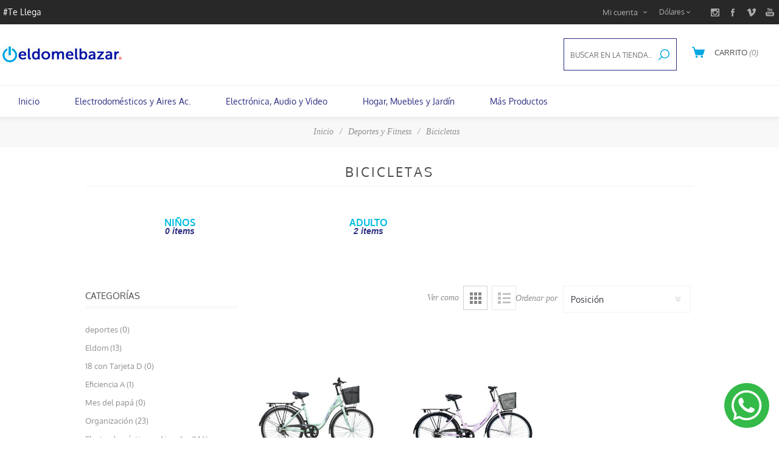

--- FILE ---
content_type: text/html; charset=utf-8
request_url: https://eldomelbazar.com.uy/bicicletas-2
body_size: 13731
content:
<!DOCTYPE html><html lang="es" class="html-category-page"><head><title>Eldom El Bazar. Bicicletas</title><meta charset="UTF-8"><meta name="description" content=""><meta name="keywords" content=""><meta name="generator" content="nopCommerce"><meta name="viewport" content="width=device-width, initial-scale=1"><link href="https://fonts.googleapis.com/css?family=Noto+Sans:400,700&amp;display=swap" rel="stylesheet"><script>!function(n,t,i,r,u,f,e){n.fbq||(u=n.fbq=function(){u.callMethod?u.callMethod.apply(u,arguments):u.queue.push(arguments)},n._fbq||(n._fbq=u),u.push=u,u.loaded=!0,u.version="2.0",u.queue=[],f=t.createElement(i),f.async=!0,f.src=r,e=t.getElementsByTagName(i)[0],e.parentNode.insertBefore(f,e))}(window,document,"script","//connect.facebook.net/en_US/fbevents.js");fbq("init","1216510591745428");fbq("track","PageView");fbq("trackCustom","ViewCategory",{content_name:"Bicicletas",content_category:"Deportes y Fitness",content_ids:["2242","2138"],content_type:"product"})</script><noscript><img height="1" width="1" style="display:none" src="https://www.facebook.com/tr?id=1216510591745428&amp;ev=PageView&amp;noscript=1"></noscript><script>FaceBookCurrencyCode="USD";FaceBookProductImpressions=[{id:2242,productkey:"2242",name:"Bicicleta OKAN BERNA dama VERDE",price:"229.00",url:"https://eldomelbazar.com.uy/bicicleta-okan-berna-dama-verde",image_url:"https://eldomelbazar.com.uy/images/thumbs/0003711_bicicleta-okan-berna-dama-verde_360.jpeg"},{id:2138,productkey:"2138",name:'Bicicleta Okan DAMA 26" BERNA ROSA',price:"229.00",url:"https://eldomelbazar.com.uy/bicicleta-okan-dama-26-berna-lila",image_url:"https://eldomelbazar.com.uy/images/thumbs/0003322_bicicleta-okan-dama-26-berna-lila_360.jpeg"}]</script><script async src="/Plugins/FoxNetSoft.GoogleAnalytics4/Scripts/GoogleAnalytics4.js"></script><script>window.dataLayer=window.dataLayer||[];var GA4_productImpressions=GA4_productImpressions||[],GA4_productDetails=GA4_productDetails||[],GA4_cartproducts=GA4_cartproducts||[],GA4_wishlistproducts=GA4_wishlistproducts||[]</script><script>(function(n,t,i,r,u){n[r]=n[r]||[];n[r].push({"gtm.start":(new Date).getTime(),event:"gtm.js"});var e=t.getElementsByTagName(i)[0],f=t.createElement(i),o=r!="dataLayer"?"&l="+r:"";f.async=!0;f.src="https://www.googletagmanager.com/gtm.js?id="+u+o;e.parentNode.insertBefore(f,e)})(window,document,"script","dataLayer","GTM-T5GM7SG")</script><link href="/Themes/Uptown/Content/css/styles.css" rel="stylesheet"><link href="/Themes/Uptown/Content/css/aw-theme-type.css" rel="stylesheet"><link href="/Themes/Uptown/Content/css/payment-methods.css" rel="stylesheet"><link href="/Themes/Uptown/Content/css/aw-theme.css" rel="stylesheet"><link href="/Themes/Uptown/Content/css/tables.css" rel="stylesheet"><link href="/Themes/Uptown/Content/css/mobile.css" rel="stylesheet"><link href="/Themes/Uptown/Content/css/480.css" rel="stylesheet"><link href="/Themes/Uptown/Content/css/768.css" rel="stylesheet"><link href="/Themes/Uptown/Content/css/1024.css" rel="stylesheet"><link href="/Themes/Uptown/Content/css/1280.css" rel="stylesheet"><link href="/Plugins/SevenSpikes.Core/Styles/perfect-scrollbar.min.css" rel="stylesheet"><link href="/Plugins/SevenSpikes.Nop.Plugins.AjaxFilters/Themes/Uptown/Content/AjaxFilters.css" rel="stylesheet"><link href="/Plugins/SevenSpikes.Nop.Plugins.InstantSearch/Themes/Uptown/Content/InstantSearch.css" rel="stylesheet"><link href="/Plugins/SevenSpikes.Nop.Plugins.MegaMenu/Themes/Uptown/Content/MegaMenu.css" rel="stylesheet"><link href="/Plugins/SevenSpikes.Nop.Plugins.AjaxCart/Themes/Uptown/Content/ajaxCart.css" rel="stylesheet"><link href="/Plugins/SevenSpikes.Nop.Plugins.ProductRibbons/Styles/Ribbons.common.css" rel="stylesheet"><link href="/Plugins/SevenSpikes.Nop.Plugins.ProductRibbons/Themes/Uptown/Content/Ribbons.css" rel="stylesheet"><link href="/Themes/Uptown/Content/css/theme.custom-1.css?v=24" rel="stylesheet"><link rel="apple-touch-icon" sizes="180x180" href="/icons/icons_0/apple-touch-icon.png"><link rel="icon" type="image/png" sizes="32x32" href="/icons/icons_0/favicon-32x32.png"><link rel="icon" type="image/png" sizes="192x192" href="/icons/icons_0/android-chrome-192x192.png"><link rel="icon" type="image/png" sizes="16x16" href="/icons/icons_0/favicon-16x16.png"><link rel="manifest" href="/icons/icons_0/site.webmanifest"><link rel="mask-icon" href="/icons/icons_0/safari-pinned-tab.svg" color="#5bbad5"><link rel="shortcut icon" href="/icons/icons_0/favicon.ico"><meta name="msapplication-TileColor" content="#2d89ef"><meta name="msapplication-TileImage" content="/icons/icons_0/mstile-144x144.png"><meta name="msapplication-config" content="/icons/icons_0/browserconfig.xml"><meta name="theme-color" content="#ffffff"><body class="category-page-body notAndroid23"><div class="loader-overlay"><div class="loader"></div></div><noscript><iframe src="https://www.googletagmanager.com/ns.html?id=GTM-T5GM7SG" height="0" width="0" style="display:none;visibility:hidden"></iframe></noscript><div class="ajax-loading-block-window" style="display:none"></div><div id="dialog-notifications-success" title="Notificación" style="display:none"></div><div id="dialog-notifications-error" title="Error" style="display:none"></div><div id="dialog-notifications-warning" title="Advertencia" style="display:none"></div><div id="bar-notification" class="bar-notification-container" data-close="Cerrar"></div><!--[if lt IE 9]><div style="clear:both;height:59px;text-align:center;position:relative"><a href="http://www.microsoft.com/windows/internet-explorer/default.aspx" target="_blank"> <img src="/Themes/Uptown/Content/img/ie_warning.jpg" height="42" width="820" alt="You are using an outdated browser. For a faster, safer browsing experience, upgrade for free today."> </a></div><![endif]--><div class="master-wrapper-page items-per-row-three two-columns"><div class="overlayOffCanvas"></div><div class="header header-2"><div class="header-upper"><div class="header-centering"><div class="header-welcome-message">#Te Llega</div><div class="header-upper-centering"><div class="header-links-selectors-wrapper"><div class="header-links-wrapper"><div class="header-links"><div class="my-account-dropdown-wrapper"><a href="/login" class="my-account-opener login-link">Mi cuenta</a><div class="my-account-dropdown"><ul><li><a href="/login?returnUrl=%2Fbicicletas-2" class="ico-login">Iniciar sesión</a><li><a href="/register?returnUrl=%2Fbicicletas-2" class="ico-register">Registro</a></ul></div></div></div></div><div class="header-selectors-wrapper"><div class="currency-selector"><select id="customerCurrency" name="customerCurrency" onchange="setLocation(this.value)" aria-label="Currency selector"><option value="https://eldomelbazar.com.uy/changecurrency/1?returnUrl=%2Fbicicletas-2">Pesos<option selected value="https://eldomelbazar.com.uy/changecurrency/2?returnUrl=%2Fbicicletas-2">D&#xF3;lares</select></div></div></div><ul class="header-social-icons"><li><a target="_blank" class="instagram" href="https://www.instagram.com/eldomelbazar/"></a><li><a target="_blank" class="facebook" href="https://www.facebook.com/eldomelbazar/"></a><li><a target="_blank" class="vimeo" href="https://www.linkedin.com/in/eldom-el-bazar-21a036212"></a><li><a target="_blank" class="youtube" href="https://youtube.com/channel/UC8s8fA5JTCEUBJtPb76zlfg"></a></ul></div></div></div><div class="header-lower"><div class="header-centering"><div class="header-logo"><a href="/" class="logo"> <img alt="Eldom El Bazar" title="Eldom El Bazar" src="https://www.eldomelbazar.com.uy/images/thumbs/0006413_logo-eldom.jpeg"></a></div><div class="header-cart-search-wrapper"><div class="cart-wrapper" id="flyout-cart" data-removeitemfromcarturl="/UptownTheme/RemoveItemFromCart" data-flyoutcarturl="/UptownTheme/FlyoutShoppingCart"><div id="topcartlink"><a href="/cart" class="ico-cart"> <span class="cart-label">Carrito</span> <span class="cart-qty">(0)</span> </a> <a href="/cart" title="U$S 0,00" class="ico-cart-total"> <span class="cart-total">Sub-Total: <strong>U$S 0,00</strong></span> </a></div><div class="flyout-cart"><div class="mini-shopping-cart"><div class="count"><div class="no-items-message">No tienes artículos en tu carrito.</div></div></div></div></div><div class="search-box store-search-box"><form method="get" id="small-search-box-form" action="/search"><input type="text" class="search-box-text" id="small-searchterms" autocomplete="off" name="q" placeholder="Buscar en la tienda.." aria-label="Search store"> <input type="hidden" class="instantSearchResourceElement" data-highlightfirstfoundelement="false" data-minkeywordlength="3" data-defaultproductsortoption="0" data-instantsearchurl="/instantSearchFor" data-searchpageurl="/search" data-searchinproductdescriptions="false" data-numberofvisibleproducts="5" data-noresultsresourcetext=" No data found."> <input type="submit" class="button-1 search-box-button" value="Buscar"></form></div></div></div></div></div><div class="responsive-nav-wrapper-parent"><div class="responsive-nav-wrapper"><div class="menu-title"><span>Menú</span></div><div class="personal-button" id="header-links-opener"><span>Menú personal</span></div><div class="account-links" id="account-links"><span>Mi cuenta</span></div><div class="filters-button"><span>Filtros</span></div><div class="search-wrap"><span>Buscar</span></div></div></div><div class="main-slider-wrapper"><div class="header-menu-wrapper"><div class="header-menu"><div class="close-menu"><span>Cerrar</span></div><ul class="mega-menu" data-isrtlenabled="false" data-enableclickfordropdown="false"><li><a href="/" title="Inicio"><span> Inicio</span></a><li><a href="/electrodom%C3%A9sticos-y-aires-ac" title="Electrodomésticos y Aires Ac."><span> Electrodom&#xE9;sticos y Aires Ac.</span></a><li><a href="/electr%C3%B3nica-audio-y-video-2" title="Electrónica, Audio y Video"><span> Electr&#xF3;nica, Audio y Video</span></a><li><a href="/hogar-muebles-y-jard%C3%ADn" title="Hogar, Muebles y Jardín"><span> Hogar, Muebles y Jard&#xED;n</span></a><li class="has-sublist full-width-grid"><span class="with-subcategories single-item-categories labelfornextplusbutton">M&#xE1;s Productos</span><div class="dropdown categories fullWidth boxes-4"><div class="mega-menu-dropdown-content-wrapper"><div class="mega-menu-dropdown-row-slider-wrapper"><div class="row-wrapper"><div class="row"><div class="box"><div class="picture-title-wrap"><div class="title"><a href="/deportes" title="deportes"><span>deportes</span></a></div><div class="picture"><a href="/deportes" title="Mostrar los productos en la categoría de deportes"> <img class="lazy" alt="Imagen para la categoría deportes" src="[data-uri]" data-original="https://eldomelbazar.com.uy/images/thumbs/default-image_290.png"> </a></div></div></div><div class="box"><div class="picture-title-wrap"><div class="title"><a href="/eldom-3" title="Eldom"><span>Eldom</span></a></div><div class="picture"><a href="/eldom-3" title="Mostrar los productos en la categoría de Eldom"> <img class="lazy" alt="Imagen para la categoría Eldom" src="[data-uri]" data-original="https://eldomelbazar.com.uy/images/thumbs/default-image_290.png"> </a></div></div></div><div class="box"><div class="picture-title-wrap"><div class="title"><a href="/18-con-tarjeta-d" title="18 con Tarjeta D"><span>18 con Tarjeta D</span></a></div><div class="picture"><a href="/18-con-tarjeta-d" title="Mostrar los productos en la categoría de 18 con Tarjeta D"> <img class="lazy" alt="Imagen para la categoría 18 con Tarjeta D" src="[data-uri]" data-original="https://eldomelbazar.com.uy/images/thumbs/default-image_290.png"> </a></div></div></div><div class="box"><div class="picture-title-wrap"><div class="title"><a href="/eficiencia-a" title="Eficiencia A"><span>Eficiencia A</span></a></div><div class="picture"><a href="/eficiencia-a" title="Mostrar los productos en la categoría de Eficiencia A"> <img class="lazy" alt="Imagen para la categoría Eficiencia A" src="[data-uri]" data-original="https://eldomelbazar.com.uy/images/thumbs/0002906_eficiencia-a_290.png"> </a></div></div></div></div><div class="row"><div class="box"><div class="picture-title-wrap"><div class="title"><a href="/organizacion" title="Organización"><span>Organizaci&#xF3;n</span></a></div><div class="picture"><a href="/organizacion" title="Mostrar los productos en la categoría de Organización"> <img class="lazy" alt="Imagen para la categoría Organización" src="[data-uri]" data-original="https://eldomelbazar.com.uy/images/thumbs/default-image_290.png"> </a></div></div></div><div class="box"><div class="picture-title-wrap"><div class="title"><a href="/electrodom%C3%A9sticos-y-aires-ac" title="Electrodomésticos y Aires Ac."><span>Electrodom&#xE9;sticos y Aires Ac.</span></a></div><div class="picture"><a href="/electrodom%C3%A9sticos-y-aires-ac" title="Mostrar los productos en la categoría de Electrodomésticos y Aires Ac."> <img class="lazy" alt="Imagen para la categoría Electrodomésticos y Aires Ac." src="[data-uri]" data-original="https://eldomelbazar.com.uy/images/thumbs/0002703_electrodomesticos-y-aires-ac_290.jpeg"> </a></div></div><ul class="subcategories"><li><a href="/artefactos-para-el-hogar" title="Artefactos para el Hogar"><span>Artefactos para el Hogar</span></a><li><a href="/calefones-y-termotanques" title="Calefones y Termotanques"><span>Calefones y Termotanques</span></a><li><a href="/campanas-y-extractores" title="Campanas y Extractores"><span>Campanas y Extractores</span></a><li><a href="/climatizaci%C3%B3n" title="Climatización"><span>Climatizaci&#xF3;n</span></a><li><a href="/cocci%C3%B3n" title="Cocción"><span>Cocci&#xF3;n</span></a><li><a href="/cuidado-personal" title="Cuidado Personal"><span>Cuidado Personal</span></a><li><a href="/electrodom%C3%A9sticos-de-cocina" title="Electrodomésticos de Cocina"><span>Electrodom&#xE9;sticos de Cocina</span></a><li><a href="/lavado-y-secado-de-ropa" title="Lavado y Secado de Ropa"><span>Lavado y Secado de Ropa</span></a><li><a class="view-all" href="/electrodom%C3%A9sticos-y-aires-ac" title="Ver todo"> <span>Ver todo</span> </a></ul></div><div class="box"><div class="picture-title-wrap"><div class="title"><a href="/electr%C3%B3nica-audio-y-video-2" title="Electrónica, Audio y Video"><span>Electr&#xF3;nica, Audio y Video</span></a></div><div class="picture"><a href="/electr%C3%B3nica-audio-y-video-2" title="Mostrar los productos en la categoría de Electrónica, Audio y Video"> <img class="lazy" alt="Imagen para la categoría Electrónica, Audio y Video" src="[data-uri]" data-original="https://eldomelbazar.com.uy/images/thumbs/0002628_electronica-audio-y-video_290.jpeg"> </a></div></div><ul class="subcategories"><li><a href="/televisores" title="Televisores"><span>Televisores</span></a><li><a href="/audio-para-el-hogar" title="Audio para el Hogar"><span>Audio para el Hogar</span></a><li><a href="/accesorios-para-audio-y-video" title="Accesorios para audio y video"><span>Accesorios para audio y video</span></a><li><a href="/celulares-y-accesorios" title="Celulares y accesorios"><span>Celulares y accesorios</span></a></ul></div><div class="box"><div class="picture-title-wrap"><div class="title"><a href="/hogar-muebles-y-jard%C3%ADn" title="Hogar, Muebles y Jardín"><span>Hogar, Muebles y Jard&#xED;n</span></a></div><div class="picture"><a href="/hogar-muebles-y-jard%C3%ADn" title="Mostrar los productos en la categoría de Hogar, Muebles y Jardín"> <img class="lazy" alt="Imagen para la categoría Hogar, Muebles y Jardín" src="[data-uri]" data-original="https://eldomelbazar.com.uy/images/thumbs/0002627_hogar-muebles-y-jardin_290.jpeg"> </a></div></div><ul class="subcategories"><li><a href="/dormitorio" title="Dormitorio"><span>Dormitorio</span></a><li><a href="/living" title="Living"><span>Living</span></a><li><a href="/comedor" title="Comedor"><span>Comedor</span></a><li><a href="/jard%C3%ADn-y-exterior" title="Jardín y Exterior"><span>Jard&#xED;n y Exterior</span></a><li><a href="/cocina-y-bazar" title="Cocina y Bazar"><span>Cocina y Bazar</span></a><li><a href="/escritorio" title="Escritorio"><span>Escritorio</span></a><li><a href="/textiles-y-decoracion" title="Textiles y decoracion"><span>Textiles y decoracion</span></a><li><a href="/bazar-cocina-bano" title="Bazar, Cocina, Baño"><span>Bazar, Cocina, Ba&#xF1;o</span></a></ul></div></div><div class="row"><div class="box"><div class="picture-title-wrap"><div class="title"><a href="/deportes-y-fitness" title="Deportes y Fitness"><span>Deportes y Fitness</span></a></div><div class="picture"><a href="/deportes-y-fitness" title="Mostrar los productos en la categoría de Deportes y Fitness"> <img class="lazy" alt="Imagen para la categoría Deportes y Fitness" src="[data-uri]" data-original="https://eldomelbazar.com.uy/images/thumbs/default-image_290.png"> </a></div></div><ul class="subcategories"><li><a href="/bicicletas-2" title="Bicicletas"><span>Bicicletas</span></a><li><a href="/caminadoras" title="Caminadoras"><span>Caminadoras</span></a><li><a href="/motos" title="Motos"><span>Motos</span></a></ul></div><div class="box"><div class="picture-title-wrap"><div class="title"><a href="/industrias-y-oficinas" title="Industrias y Oficinas"><span>Industrias y Oficinas</span></a></div><div class="picture"><a href="/industrias-y-oficinas" title="Mostrar los productos en la categoría de Industrias y Oficinas"> <img class="lazy" alt="Imagen para la categoría Industrias y Oficinas" src="[data-uri]" data-original="https://eldomelbazar.com.uy/images/thumbs/default-image_290.png"> </a></div></div><ul class="subcategories"><li><a href="/oficina" title="Oficina"><span>Oficina</span></a></ul></div><div class="empty-box"></div><div class="empty-box"></div></div></div></div></div></div></ul><div class="menu-title"><span>Menú</span></div><ul class="mega-menu-responsive"><li><a href="/" title="Inicio"><span> Inicio</span></a><li><a href="/electrodom%C3%A9sticos-y-aires-ac" title="Electrodomésticos y Aires Ac."><span> Electrodom&#xE9;sticos y Aires Ac.</span></a><li><a href="/electr%C3%B3nica-audio-y-video-2" title="Electrónica, Audio y Video"><span> Electr&#xF3;nica, Audio y Video</span></a><li><a href="/hogar-muebles-y-jard%C3%ADn" title="Hogar, Muebles y Jardín"><span> Hogar, Muebles y Jard&#xED;n</span></a><li class="has-sublist"><span class="with-subcategories single-item-categories labelfornextplusbutton">M&#xE1;s Productos</span><div class="plus-button"></div><div class="sublist-wrap"><ul class="sublist"><li class="back-button"><span>Volver</span><li><a class="lastLevelCategory" href="/deportes" title="deportes"><span>deportes</span></a><li><a class="lastLevelCategory" href="/eldom-3" title="Eldom"><span>Eldom</span></a><li><a class="lastLevelCategory" href="/18-con-tarjeta-d" title="18 con Tarjeta D"><span>18 con Tarjeta D</span></a><li><a class="lastLevelCategory" href="/eficiencia-a" title="Eficiencia A"><span>Eficiencia A</span></a><li><a class="lastLevelCategory" href="/organizacion" title="Organización"><span>Organizaci&#xF3;n</span></a><li class="has-sublist"><a href="/electrodom%C3%A9sticos-y-aires-ac" title="Electrodomésticos y Aires Ac." class="with-subcategories"><span>Electrodom&#xE9;sticos y Aires Ac.</span></a><div class="plus-button"></div><div class="sublist-wrap"><ul class="sublist"><li class="back-button"><span>Volver</span><li class="has-sublist"><a href="/artefactos-para-el-hogar" title="Artefactos para el Hogar" class="with-subcategories"><span>Artefactos para el Hogar</span></a><div class="plus-button"></div><div class="sublist-wrap"><ul class="sublist"><li class="back-button"><span>Volver</span><li><a class="lastLevelCategory" href="/aspiradoras" title="Aspiradoras"><span>Aspiradoras</span></a><li><a class="lastLevelCategory" href="/otras" title="Otras"><span>Otras</span></a></ul></div><li class="has-sublist"><a href="/calefones-y-termotanques" title="Calefones y Termotanques" class="with-subcategories"><span>Calefones y Termotanques</span></a><div class="plus-button"></div><div class="sublist-wrap"><ul class="sublist"><li class="back-button"><span>Volver</span><li><a class="lastLevelCategory" href="/acero" title="Acero"><span>Acero</span></a><li><a class="lastLevelCategory" href="/cobre" title="Cobre"><span>Cobre</span></a></ul></div><li class="has-sublist"><a href="/campanas-y-extractores" title="Campanas y Extractores" class="with-subcategories"><span>Campanas y Extractores</span></a><div class="plus-button"></div><div class="sublist-wrap"><ul class="sublist"><li class="back-button"><span>Volver</span><li><a class="lastLevelCategory" href="/campanas" title="Campanas"><span>Campanas</span></a><li><a class="lastLevelCategory" href="/extractores" title="Extractores"><span>Extractores</span></a></ul></div><li class="has-sublist"><a href="/climatizaci%C3%B3n" title="Climatización" class="with-subcategories"><span>Climatizaci&#xF3;n</span></a><div class="plus-button"></div><div class="sublist-wrap"><ul class="sublist"><li class="back-button"><span>Volver</span><li><a class="lastLevelCategory" href="/aires-acondicionados" title="Aires Acondicionados"><span>Aires Acondicionados</span></a><li><a class="lastLevelCategory" href="/estufas" title="Estufas"><span>Estufas</span></a><li><a class="lastLevelCategory" href="/ventiladores" title="Ventiladores"><span>Ventiladores</span></a><li><a class="lastLevelCategory" href="/climatizadores" title="Climatizadores"><span>Climatizadores</span></a><li><a class="lastLevelCategory" href="/deshumidificadores" title="Deshumidificadores"><span>Deshumidificadores</span></a></ul></div><li class="has-sublist"><a href="/cocci%C3%B3n" title="Cocción" class="with-subcategories"><span>Cocci&#xF3;n</span></a><div class="plus-button"></div><div class="sublist-wrap"><ul class="sublist"><li class="back-button"><span>Volver</span><li><a class="lastLevelCategory" href="/cocinas" title="Cocinas"><span>Cocinas</span></a><li><a class="lastLevelCategory" href="/hornos" title="Hornos"><span>Hornos</span></a><li><a class="lastLevelCategory" href="/anafes" title="Anafes"><span>Anafes</span></a></ul></div><li class="has-sublist"><a href="/cuidado-personal" title="Cuidado Personal" class="with-subcategories"><span>Cuidado Personal</span></a><div class="plus-button"></div><div class="sublist-wrap"><ul class="sublist"><li class="back-button"><span>Volver</span><li><a class="lastLevelCategory" href="/cuidado-del-cabello-2" title="Cuidado del Cabello"><span>Cuidado del Cabello</span></a><li><a class="lastLevelCategory" href="/depiladoras" title="Depiladoras"><span>Depiladoras</span></a><li><a class="lastLevelCategory" href="/afeitadoras" title="Afeitadoras"><span>Afeitadoras</span></a></ul></div><li class="has-sublist"><a href="/electrodom%C3%A9sticos-de-cocina" title="Electrodomésticos de Cocina" class="with-subcategories"><span>Electrodom&#xE9;sticos de Cocina</span></a><div class="plus-button"></div><div class="sublist-wrap"><ul class="sublist"><li class="back-button"><span>Volver</span><li><a class="lastLevelCategory" href="/freidoras" title="Freidoras"><span>Freidoras</span></a><li><a class="lastLevelCategory" href="/sandwicheras" title="Sandwicheras"><span>Sandwicheras</span></a><li><a class="lastLevelCategory" href="/paneteras" title="Paneteras"><span>Paneteras</span></a><li><a class="lastLevelCategory" href="/tostadoras" title="Tostadoras"><span>Tostadoras</span></a><li><a class="lastLevelCategory" href="/deshidratadores" title="Deshidratadores"><span>Deshidratadores</span></a><li><a class="lastLevelCategory" href="/cafeteras" title="Cafeteras"><span>Cafeteras</span></a><li><a class="lastLevelCategory" href="/licuadoras" title="Licuadoras"><span>Licuadoras</span></a><li><a class="lastLevelCategory" href="/batidoras-2" title="Batidoras"><span>Batidoras</span></a><li><a class="view-all" href="/electrodom%C3%A9sticos-de-cocina" title="Ver todo"> <span>Ver todo</span> </a></ul></div><li class="has-sublist"><a href="/lavado-y-secado-de-ropa" title="Lavado y Secado de Ropa" class="with-subcategories"><span>Lavado y Secado de Ropa</span></a><div class="plus-button"></div><div class="sublist-wrap"><ul class="sublist"><li class="back-button"><span>Volver</span><li><a class="lastLevelCategory" href="/lavarropas-2" title="Lavarropas"><span>Lavarropas</span></a><li><a class="lastLevelCategory" href="/secarropas-2" title="Secarropas"><span>Secarropas</span></a><li><a class="lastLevelCategory" href="/lavasecarropas" title="Lavasecarropas"><span>Lavasecarropas</span></a><li><a class="lastLevelCategory" href="/plancha-de-ropa-2" title="Plancha de ropa"><span>Plancha de ropa</span></a></ul></div><li><a class="view-all" href="/electrodom%C3%A9sticos-y-aires-ac" title="Ver todo"> <span>Ver todo</span> </a></ul></div><li class="has-sublist"><a href="/electr%C3%B3nica-audio-y-video-2" title="Electrónica, Audio y Video" class="with-subcategories"><span>Electr&#xF3;nica, Audio y Video</span></a><div class="plus-button"></div><div class="sublist-wrap"><ul class="sublist"><li class="back-button"><span>Volver</span><li class="has-sublist"><a href="/televisores" title="Televisores" class="with-subcategories"><span>Televisores</span></a><div class="plus-button"></div><div class="sublist-wrap"><ul class="sublist"><li class="back-button"><span>Volver</span><li><a class="lastLevelCategory" href="/32" title="32&#34;"><span>32&quot;</span></a><li><a class="lastLevelCategory" href="/40" title="40&#34;"><span>40&quot;</span></a><li><a class="lastLevelCategory" href="/43" title="43&#34;"><span>43&quot;</span></a><li><a class="lastLevelCategory" href="/50" title="50&#34;"><span>50&quot;</span></a><li><a class="lastLevelCategory" href="/55" title="55&#34;"><span>55&quot;</span></a><li><a class="lastLevelCategory" href="/65" title="65&#34;"><span>65&quot;</span></a><li><a class="lastLevelCategory" href="/49" title="49&#34;"><span>49&quot;</span></a><li><a class="lastLevelCategory" href="/39" title="39&#34;"><span>39&quot;</span></a><li><a class="view-all" href="/televisores" title="Ver todo"> <span>Ver todo</span> </a></ul></div><li class="has-sublist"><a href="/audio-para-el-hogar" title="Audio para el Hogar" class="with-subcategories"><span>Audio para el Hogar</span></a><div class="plus-button"></div><div class="sublist-wrap"><ul class="sublist"><li class="back-button"><span>Volver</span><li><a class="lastLevelCategory" href="/parlantes-bafles-y-subwoofers" title="Parlantes, Bafles y Subwoofers"><span>Parlantes, Bafles y Subwoofers</span></a><li><a class="lastLevelCategory" href="/minicomponentes" title="Minicomponentes"><span>Minicomponentes</span></a><li><a class="lastLevelCategory" href="/auriculares" title="Auriculares"><span>Auriculares</span></a></ul></div><li class="has-sublist"><a href="/accesorios-para-audio-y-video" title="Accesorios para audio y video" class="with-subcategories"><span>Accesorios para audio y video</span></a><div class="plus-button"></div><div class="sublist-wrap"><ul class="sublist"><li class="back-button"><span>Volver</span><li><a class="lastLevelCategory" href="/soportes" title="soportes"><span>soportes</span></a></ul></div><li class="has-sublist"><a href="/celulares-y-accesorios" title="Celulares y accesorios" class="with-subcategories"><span>Celulares y accesorios</span></a><div class="plus-button"></div><div class="sublist-wrap"><ul class="sublist"><li class="back-button"><span>Volver</span><li><a class="lastLevelCategory" href="/celulares" title="Celulares"><span>Celulares</span></a><li><a class="lastLevelCategory" href="/accesorios-celulares" title="Accesorios Celulares"><span>Accesorios Celulares</span></a></ul></div></ul></div><li class="has-sublist"><a href="/hogar-muebles-y-jard%C3%ADn" title="Hogar, Muebles y Jardín" class="with-subcategories"><span>Hogar, Muebles y Jard&#xED;n</span></a><div class="plus-button"></div><div class="sublist-wrap"><ul class="sublist"><li class="back-button"><span>Volver</span><li class="has-sublist"><a href="/dormitorio" title="Dormitorio" class="with-subcategories"><span>Dormitorio</span></a><div class="plus-button"></div><div class="sublist-wrap"><ul class="sublist"><li class="back-button"><span>Volver</span><li><a class="lastLevelCategory" href="/colchones-2" title="Colchones"><span>Colchones</span></a><li><a class="lastLevelCategory" href="/sommiers" title="Sommiers"><span>Sommiers</span></a><li><a class="lastLevelCategory" href="/roperos-y-placares" title="Roperos y Placares"><span>Roperos y Placares</span></a><li><a class="lastLevelCategory" href="/camas" title="Camas"><span>Camas</span></a><li><a class="lastLevelCategory" href="/ropa-de-cama" title="Ropa de Cama"><span>Ropa de Cama</span></a><li><a class="lastLevelCategory" href="/c%C3%B3modas" title="Cómodas"><span>C&#xF3;modas</span></a><li><a class="lastLevelCategory" href="/respaldos-y-cabeceras" title="Respaldos y Cabeceras"><span>Respaldos y Cabeceras</span></a><li><a class="lastLevelCategory" href="/mesas-de-luz" title="Mesas de Luz"><span>Mesas de Luz</span></a><li><a class="view-all" href="/dormitorio" title="Ver todo"> <span>Ver todo</span> </a></ul></div><li class="has-sublist"><a href="/living" title="Living" class="with-subcategories"><span>Living</span></a><div class="plus-button"></div><div class="sublist-wrap"><ul class="sublist"><li class="back-button"><span>Volver</span><li><a class="lastLevelCategory" href="/rack-para-tv" title="Rack para TV"><span>Rack para TV</span></a><li><a class="lastLevelCategory" href="/sillones" title="Sillones"><span>Sillones</span></a><li><a class="lastLevelCategory" href="/estanter%C3%ADa" title="Estantería"><span>Estanter&#xED;a</span></a></ul></div><li class="has-sublist"><a href="/comedor" title="Comedor" class="with-subcategories"><span>Comedor</span></a><div class="plus-button"></div><div class="sublist-wrap"><ul class="sublist"><li class="back-button"><span>Volver</span><li><a class="lastLevelCategory" href="/6-personas" title="6 personas"><span>6 personas</span></a><li><a class="lastLevelCategory" href="/4-personas" title="4 personas"><span>4 personas</span></a></ul></div><li class="has-sublist"><a href="/jard%C3%ADn-y-exterior" title="Jardín y Exterior" class="with-subcategories"><span>Jard&#xED;n y Exterior</span></a><div class="plus-button"></div><div class="sublist-wrap"><ul class="sublist"><li class="back-button"><span>Volver</span><li><a class="lastLevelCategory" href="/accesorios-para-piscinas" title="Accesorios para Piscinas"><span>Accesorios para Piscinas</span></a><li><a class="lastLevelCategory" href="/muebles-de-jard%C3%ADn" title="Muebles de Jardín"><span>Muebles de Jard&#xED;n</span></a><li><a class="lastLevelCategory" href="/ropa-de-cama-calienca-cama-1pl" title="Ropa de cama - Calienta cama 1pl"><span>Ropa de cama - Calienta cama 1pl</span></a><li><a class="lastLevelCategory" href="/piscina" title="Piscina"><span>Piscina</span></a></ul></div><li class="has-sublist"><a href="/cocina-y-bazar" title="Cocina y Bazar" class="with-subcategories"><span>Cocina y Bazar</span></a><div class="plus-button"></div><div class="sublist-wrap"><ul class="sublist"><li class="back-button"><span>Volver</span><li><a class="lastLevelCategory" href="/amoblamientos" title="Amoblamientos"><span>Amoblamientos</span></a></ul></div><li class="has-sublist"><a href="/escritorio" title="Escritorio" class="with-subcategories"><span>Escritorio</span></a><div class="plus-button"></div><div class="sublist-wrap"><ul class="sublist"><li class="back-button"><span>Volver</span><li><a class="lastLevelCategory" href="/escritorios" title="Escritorios"><span>Escritorios</span></a><li><a class="lastLevelCategory" href="/silla" title="Silla"><span>Silla</span></a></ul></div><li><a class="lastLevelCategory" href="/textiles-y-decoracion" title="Textiles y decoracion"><span>Textiles y decoracion</span></a><li class="has-sublist"><a href="/bazar-cocina-bano" title="Bazar, Cocina, Baño" class="with-subcategories"><span>Bazar, Cocina, Ba&#xF1;o</span></a><div class="plus-button"></div><div class="sublist-wrap"><ul class="sublist"><li class="back-button"><span>Volver</span><li><a class="lastLevelCategory" href="/organizadores-almacenamiento" title="Organizadores almacenamiento"><span>Organizadores almacenamiento</span></a><li><a class="lastLevelCategory" href="/muebles-bano" title="Muebles baño"><span>Muebles ba&#xF1;o</span></a></ul></div></ul></div><li class="has-sublist"><a href="/deportes-y-fitness" title="Deportes y Fitness" class="with-subcategories"><span>Deportes y Fitness</span></a><div class="plus-button"></div><div class="sublist-wrap"><ul class="sublist"><li class="back-button"><span>Volver</span><li class="has-sublist"><a href="/bicicletas-2" title="Bicicletas" class="with-subcategories"><span>Bicicletas</span></a><div class="plus-button"></div><div class="sublist-wrap"><ul class="sublist"><li class="back-button"><span>Volver</span><li><a class="lastLevelCategory" href="/ni%C3%B1os" title="Niños"><span>Ni&#xF1;os</span></a><li><a class="lastLevelCategory" href="/adulto" title="Adulto"><span>Adulto</span></a></ul></div><li class="has-sublist"><a href="/caminadoras" title="Caminadoras" class="with-subcategories"><span>Caminadoras</span></a><div class="plus-button"></div><div class="sublist-wrap"><ul class="sublist"><li class="back-button"><span>Volver</span><li><a class="lastLevelCategory" href="/eletrica" title="eletrica"><span>eletrica</span></a></ul></div><li class="has-sublist"><a href="/motos" title="Motos" class="with-subcategories"><span>Motos</span></a><div class="plus-button"></div><div class="sublist-wrap"><ul class="sublist"><li class="back-button"><span>Volver</span><li><a class="lastLevelCategory" href="/motos-y-motonetas" title="motos y motonetas"><span>motos y motonetas</span></a></ul></div></ul></div><li class="has-sublist"><a href="/industrias-y-oficinas" title="Industrias y Oficinas" class="with-subcategories"><span>Industrias y Oficinas</span></a><div class="plus-button"></div><div class="sublist-wrap"><ul class="sublist"><li class="back-button"><span>Volver</span><li class="has-sublist"><a href="/oficina" title="Oficina" class="with-subcategories"><span>Oficina</span></a><div class="plus-button"></div><div class="sublist-wrap"><ul class="sublist"><li class="back-button"><span>Volver</span><li><a class="lastLevelCategory" href="/sillas-de-oficina" title="Sillas de oficina"><span>Sillas de oficina</span></a></ul></div></ul></div></ul></div></ul><ul class="header-social-icons"><li><a target="_blank" class="instagram" href="https://www.instagram.com/eldomelbazar/"></a><li><a target="_blank" class="facebook" href="https://www.facebook.com/eldomelbazar/"></a><li><a target="_blank" class="vimeo" href="https://www.linkedin.com/in/eldom-el-bazar-21a036212"></a><li><a target="_blank" class="youtube" href="https://youtube.com/channel/UC8s8fA5JTCEUBJtPb76zlfg"></a></ul></div></div></div><div class="breadcrumb"><ul itemscope itemtype="http://schema.org/BreadcrumbList"><li><a href="/" title="Inicio">Inicio</a> <span class="delimiter">/</span><li itemprop="itemListElement" itemscope itemtype="http://schema.org/ListItem"><a href="/deportes-y-fitness" title="Deportes y Fitness" itemprop="item"> <span itemprop="name">Deportes y Fitness</span> </a> <span class="delimiter">/</span><meta itemprop="position" content="1"><li itemprop="itemListElement" itemscope itemtype="http://schema.org/ListItem"><strong class="current-item" itemprop="name">Bicicletas</strong> <span itemprop="item" itemscope itemtype="http://schema.org/Thing" id="/bicicletas-2"> </span><meta itemprop="position" content="2"></ul></div><div class="master-wrapper-content"><div class="ajaxCartInfo" data-getajaxcartbuttonurl="/NopAjaxCart/GetAjaxCartButtonsAjax" data-productpageaddtocartbuttonselector=".add-to-cart-button" data-productboxaddtocartbuttonselector=".product-box-add-to-cart-button" data-productboxproductitemelementselector=".product-item" data-usenopnotification="False" data-nopnotificationcartresource="El producto ha sido agregado a su &lt;a href=&#34;/cart&#34;>carrito&lt;/a> " data-nopnotificationwishlistresource="El producto se ha agregado a su &lt;a href=&#34;/wishlist&#34;>Wishlist&lt;/a>." data-enableonproductpage="True" data-enableoncatalogpages="True" data-minishoppingcartquatityformattingresource="({0})" data-miniwishlistquatityformattingresource="({0})" data-addtowishlistbuttonselector=".add-to-wishlist-button"></div><input id="addProductVariantToCartUrl" name="addProductVariantToCartUrl" type="hidden" value="/AddProductFromProductDetailsPageToCartAjax"> <input id="addProductToCartUrl" name="addProductToCartUrl" type="hidden" value="/AddProductToCartAjax"> <input id="miniShoppingCartUrl" name="miniShoppingCartUrl" type="hidden" value="/MiniShoppingCart"> <input id="flyoutShoppingCartUrl" name="flyoutShoppingCartUrl" type="hidden" value="/NopAjaxCartFlyoutShoppingCart"> <input id="checkProductAttributesUrl" name="checkProductAttributesUrl" type="hidden" value="/CheckIfProductOrItsAssociatedProductsHasAttributes"> <input id="getMiniProductDetailsViewUrl" name="getMiniProductDetailsViewUrl" type="hidden" value="/GetMiniProductDetailsView"> <input id="flyoutShoppingCartPanelSelector" name="flyoutShoppingCartPanelSelector" type="hidden" value="#flyout-cart"> <input id="shoppingCartMenuLinkSelector" name="shoppingCartMenuLinkSelector" type="hidden" value=".cart-qty"> <input id="wishlistMenuLinkSelector" name="wishlistMenuLinkSelector" type="hidden" value="span.wishlist-qty"><div id="product-ribbon-info" data-productid="0" data-productboxselector=".product-item, .item-holder" data-productboxpicturecontainerselector=".picture, .item-picture" data-productpagepicturesparentcontainerselector=".product-essential" data-productpagebugpicturecontainerselector=".picture" data-retrieveproductribbonsurl="/RetrieveProductRibbons"></div><div class="master-column-wrapper"><div class="category-grid sub-category-grid"><div class="item-grid"><div class="item-box"><div class="sub-category-item"><h2 class="title"><a href="/ni%C3%B1os" title="Mostrar los productos en la categoría de Niños"> <span class="category-item-text-wrapper"> <span class="category-item-name">Ni&#xF1;os</span> <span class="category-item-count">0 items</span> </span> </a></h2></div></div><div class="item-box"><div class="sub-category-item"><h2 class="title"><a href="/adulto" title="Mostrar los productos en la categoría de Adulto"> <span class="category-item-text-wrapper"> <span class="category-item-name">Adulto</span> <span class="category-item-count">2 items</span> </span> </a></h2></div></div></div></div><div class="center-2"><div class="page-title"><h1>Bicicletas</h1></div><div class="page category-page"><div class="page-body"><div class="product-selectors"><div class="product-viewmode"><span>Ver como</span> <a class="viewmode-icon grid selected" href="https://eldomelbazar.com.uy/bicicletas-2?viewmode=grid" title="Grilla">Grilla</a> <a class="viewmode-icon list" href="https://eldomelbazar.com.uy/bicicletas-2?viewmode=list" title="Lista">Lista</a></div><div class="product-sorting"><span>Ordenar por</span> <select aria-label="Select product sort order" id="products-orderby" name="products-orderby" onchange="setLocation(this.value)"><option selected value="https://eldomelbazar.com.uy/bicicletas-2?orderby=0">Posici&#xF3;n<option value="https://eldomelbazar.com.uy/bicicletas-2?orderby=5">Nombre: A a la Z<option value="https://eldomelbazar.com.uy/bicicletas-2?orderby=6">Nombre: Z a la A<option value="https://eldomelbazar.com.uy/bicicletas-2?orderby=10">Precio: De menor a mayor<option value="https://eldomelbazar.com.uy/bicicletas-2?orderby=11">Precio: De mayor a menor<option value="https://eldomelbazar.com.uy/bicicletas-2?orderby=15">Lo M&#xE1;s Nuevo</select></div></div><div class="product-grid"><div class="item-grid"><div class="item-box"><div class="product-item" data-productid="2242"><div class="product-item-picture-wrapper"><div class="picture"><a href="/bicicleta-okan-berna-dama-verde" title="Mostrar detalles para Bicicleta OKAN BERNA dama VERDE"> <img src="[data-uri]" data-lazyloadsrc="https://eldomelbazar.com.uy/images/thumbs/0003711_bicicleta-okan-berna-dama-verde_360.jpeg" alt="Imagen de Bicicleta OKAN BERNA dama VERDE" title="Mostrar detalles para Bicicleta OKAN BERNA dama VERDE" class="product-image"> </a></div><div class="buttons"><input type="button" value="Comprar" class="button-2 product-box-add-to-cart-button" onclick="return AjaxCart.addproducttocart_catalog(&#34;/addproducttocart/catalog/2242/1/1&#34;),!1"></div></div><div class="details"><h2 class="product-title"><a href="/bicicleta-okan-berna-dama-verde">Bicicleta OKAN BERNA dama VERDE</a></h2><div class="description"></div><div class="add-info"><div class="prices"><span class="price actual-price">U$S 229,00</span></div></div><div class="attribute-squares-wrapper"></div></div></div></div><div class="item-box"><div class="product-item" data-productid="2138"><div class="product-item-picture-wrapper"><div class="picture"><a href="/bicicleta-okan-dama-26-berna-lila" title="Mostrar detalles para Bicicleta Okan DAMA 26&#34; BERNA ROSA"> <img src="[data-uri]" data-lazyloadsrc="https://eldomelbazar.com.uy/images/thumbs/0003322_bicicleta-okan-dama-26-berna-lila_360.jpeg" alt="Imagen de Bicicleta Okan DAMA 26&#34; BERNA ROSA" title="Mostrar detalles para Bicicleta Okan DAMA 26&#34; BERNA ROSA" class="product-image"> </a></div><div class="buttons"><input type="button" value="Comprar" class="button-2 product-box-add-to-cart-button" onclick="return AjaxCart.addproducttocart_catalog(&#34;/addproducttocart/catalog/2138/1/1&#34;),!1"></div></div><div class="details"><h2 class="product-title"><a href="/bicicleta-okan-dama-26-berna-lila">Bicicleta Okan DAMA 26&quot; BERNA ROSA</a></h2><div class="description"></div><div class="add-info"><div class="prices"><span class="price actual-price">U$S 229,00</span></div></div><div class="attribute-squares-wrapper"></div></div></div></div></div></div></div></div></div><div class="side-2"><div class="nopAjaxFilters7Spikes" data-categoryid="10052" data-manufacturerid="0" data-vendorid="0" data-isonsearchpage="False" data-searchkeyword="" data-searchcategoryid="0" data-searchmanufacturerid="0" data-searchvendorid="0" data-searchpricefrom="" data-searchpriceto="" data-searchincludesubcategories="False" data-searchinproductdescriptions="False" data-searchadvancedsearch="False" data-getfilteredproductsurl="/getFilteredProducts" data-productslistpanelselector=".product-list" data-productsgridpanelselector=".product-grid" data-pagerpanelselector=".pager" data-pagerpanelintegrationselector=".product-grid, .product-list" data-sortoptionsdropdownselector="#products-orderby" data-viewoptionsdropdownselector=".viewmode-icon, #products-viewmode" data-productspagesizedropdownselector="#products-pagesize" data-filtersuimode="usecheckboxes" data-defaultviewmode="grid" data-enableinfinitescroll="True" data-infinitescrollloadertext="Loading more products ..." data-scrolltoelement="False" data-scrolltoelementselector=".product-selectors" data-scrolltoelementadditionaloffset="0" data-showselectedfilterspanel="False" data-numberofreturnedproductsselector="false" data-selectedoptionstargetselector=".nopAjaxFilters7Spikes .filtersPanel:first" data-selectedoptionstargetaction="prependTo" data-isrtl="false" data-closefilterspanelafterfiltrationinmobile="true" data-no-products-window-title="NO SE ENCONTRARON RESULTADOS" data-no-products-window-message="No hay productos para los filtros que ha seleccionado. Le invitamos a ampliar sus criterios de búsqueda."></div><input id="availableSortOptionsJson" name="availableSortOptionsJson" type="hidden" value="[{&#34;Disabled&#34;:false,&#34;Group&#34;:null,&#34;Selected&#34;:true,&#34;Text&#34;:&#34;Posición&#34;,&#34;Value&#34;:&#34;0&#34;},{&#34;Disabled&#34;:false,&#34;Group&#34;:null,&#34;Selected&#34;:false,&#34;Text&#34;:&#34;Nombre: A a la Z&#34;,&#34;Value&#34;:&#34;5&#34;},{&#34;Disabled&#34;:false,&#34;Group&#34;:null,&#34;Selected&#34;:false,&#34;Text&#34;:&#34;Nombre: Z a la A&#34;,&#34;Value&#34;:&#34;6&#34;},{&#34;Disabled&#34;:false,&#34;Group&#34;:null,&#34;Selected&#34;:false,&#34;Text&#34;:&#34;Precio: De menor a mayor&#34;,&#34;Value&#34;:&#34;10&#34;},{&#34;Disabled&#34;:false,&#34;Group&#34;:null,&#34;Selected&#34;:false,&#34;Text&#34;:&#34;Precio: De mayor a menor&#34;,&#34;Value&#34;:&#34;11&#34;},{&#34;Disabled&#34;:false,&#34;Group&#34;:null,&#34;Selected&#34;:false,&#34;Text&#34;:&#34;Lo Más Nuevo&#34;,&#34;Value&#34;:&#34;15&#34;}]"> <input id="availableViewModesJson" name="availableViewModesJson" type="hidden" value="[{&#34;Disabled&#34;:false,&#34;Group&#34;:null,&#34;Selected&#34;:true,&#34;Text&#34;:&#34;Grilla&#34;,&#34;Value&#34;:&#34;grid&#34;},{&#34;Disabled&#34;:false,&#34;Group&#34;:null,&#34;Selected&#34;:false,&#34;Text&#34;:&#34;Lista&#34;,&#34;Value&#34;:&#34;list&#34;}]"> <input id="availablePageSizesJson" name="availablePageSizesJson" type="hidden"><div class="block block-category-navigation"><div class="title"><strong>Categorías</strong></div><div class="listbox"><ul class="list"><li class="inactive"><a href="/deportes">deportes (0) </a><li class="inactive"><a href="/eldom-3">Eldom (13) </a><li class="inactive"><a href="/18-con-tarjeta-d">18 con Tarjeta D (0) </a><li class="inactive"><a href="/eficiencia-a">Eficiencia A (1) </a><li class="inactive"><a href="/mes-del-pap%C3%A1">Mes del pap&#xE1; (0) </a><li class="inactive"><a href="/organizacion">Organizaci&#xF3;n (23) </a><li class="inactive"><a href="/electrodom%C3%A9sticos-y-aires-ac">Electrodom&#xE9;sticos y Aires Ac. (146) </a><li class="inactive"><a href="/electr%C3%B3nica-audio-y-video-2">Electr&#xF3;nica, Audio y Video (34) </a><li class="inactive"><a href="/hogar-muebles-y-jard%C3%ADn">Hogar, Muebles y Jard&#xED;n (116) </a><li class="active"><a href="/deportes-y-fitness">Deportes y Fitness (2) </a><ul class="sublist"><li class="active last"><a href="/bicicletas-2">Bicicletas (2) </a><ul class="sublist"><li class="inactive"><a href="/ni%C3%B1os">Ni&#xF1;os (0) </a><li class="inactive"><a href="/adulto">Adulto (2) </a></ul><li class="inactive"><a href="/caminadoras">Caminadoras (0) </a><li class="inactive"><a href="/motos">Motos (0) </a></ul><li class="inactive"><a href="/industrias-y-oficinas">Industrias y Oficinas (6) </a></ul></div></div></div></div></div><div class="footer footer-1"><div class="footer-upper"><div class="newsletter"><h3 class="newsletter-title"><span>Newsletter</span></h3><p class="newsletter-box-description">¿Queres recibir las últimas ofertas y novedades en tu email?<div class="newsletter-subscribe" id="newsletter-subscribe-block"><div class="newsletter-email"><input id="newsletter-email" class="newsletter-subscribe-text" placeholder="Ingrese su email" aria-label="Recibí nuestras novedades" type="email" name="NewsletterEmail"> <input type="button" value="Enviar" id="newsletter-subscribe-button" class="button-1 newsletter-subscribe-button"></div><div class="newsletter-validation"><span id="subscribe-loading-progress" style="display:none" class="please-wait">Espera ...</span> <span class="field-validation-valid" data-valmsg-for="NewsletterEmail" data-valmsg-replace="true"></span></div></div><div class="newsletter-result" id="newsletter-result-block"></div><a href="#" class="newsletter-box-button newsletter-subscribe-block-opener">¡Sí! suscribirme</a></div></div><div class="footer-middle"><div class="footer-centering"><div class="footer-block first"><h3 class="title"><span>Contactanos</span></h3><ul class="footer-menu"><li class="address"><span>Batlle 764 casi Sarandí | Minas| Lavalleja | Uruguay</span><li class="phone"><a href="tel:44426840">4442 6840</a><li class="clock"><span>Lun a Vier de 9:00hs - 12:00hs y de 14:30hs - 19:30hs <br> Sáb de 9:00hs a 13:00hs</span><li class="whatsApp-footer"><span><a href="https://wa.me/59898944449.">098 944 449</a></span></ul></div><div class="footer-block"><h3 class="title"><span>Información</span></h3><ul class="footer-menu"><li><a href="/shipping-returns">Env&#xED;os y Devoluciones</a><li><a href="/privacy-notice">Pol&#xED;tica de Privacidad</a><li><a href="/conditions-of-use">Condiciones de Uso</a><li><a href="/about-us">Sobre nosotros, hacia d&#xF3;nde vamos...</a><li><a href="/manufacturer/all">Marcas</a><li><a href="/contactus">Contacto</a></ul></div><div class="footer-block"><h3 class="title"><span>Mi cuenta</span></h3><ul class="footer-menu"><li><a href="/customer/info">Información del cliente</a><li><a href="/customer/addresses">Direcciones</a><li><a href="/order/history">Órdenes</a><li><a href="/cart">Carrito</a></ul></div></div></div><div class="footer-lower"><div class="footer-disclaimer">Copyright ® 2026 Eldom El Bazar. Dereral S.A. - RUT 213230850019 - Todos los derechos reservados.</div><div class="footer-powered-by">Powered by <a href="https://www.nopcommerce.com/">nopCommerce</a></div><div class="footer-designed-by">Designed by <a href="http://www.agilecommerce.com.uy/" target="_blank">AgileWorks</a></div><div class="footer-store-theme"></div></div></div><a href="link-wp-float" class="float-wp"> <img src="/Themes/Uptown/Content/img/whatsapp-icon.svg" alt="Whatsapp"> </a></div><script>function deferjqueryloadingGoogleAnalytics4(){window.jQuery&&typeof $=="function"&&window.GoogleGA4Helper?(GoogleGA4Helper.Init("USD",!1),GoogleGA4Helper.Initialization()):setTimeout(function(){deferjqueryloadingGoogleAnalytics4()},300)}deferjqueryloadingGoogleAnalytics4()</script><input id="isShoppingCartEnabled" type="hidden" value="true"><script src="/bundles/thhldxaa1b66pkjesz58diu2mtiei-fo9kq_cenghwk.min.js"></script><div id="goToTop"></div><script>$(document).ready(function(){$(".header").on("mouseenter","#flyout-cart",function(){$(this).addClass("active")}).on("mouseleave","#flyout-cart",function(){$(this).removeClass("active")})})</script><script id="instantSearchItemTemplate" type="text/x-kendo-template">
    <div class="instant-search-item" data-url="${ data.CustomProperties.Url }">
        <a class="iOS-temp" href="${ data.CustomProperties.Url }">
            <div class="img-block">
                <img src="${ data.DefaultPictureModel.ImageUrl }" alt="${ data.Name }" title="${ data.Name }" style="border: none">
            </div>
            <div class="detail">
                <div class="title">${ data.Name }</div>
                    <div class="sku"># var sku = ""; if (data.CustomProperties.Sku != null) { sku = "Código: " + data.CustomProperties.Sku } # #= sku #</div>
                <div class="price"># var price = ""; if (data.ProductPrice.Price) { price = data.ProductPrice.Price } # #= price #</div>           
            </div>
        </a>
    </div>
</script><script>$("#small-search-box-form").on("submit",function(n){$("#small-searchterms").val()==""&&(alert("Por favor introduzca la palabra clave de búsqueda"),$("#small-searchterms").focus(),n.preventDefault())})</script><script>var localized_data={AjaxCartFailure:"Failed to add the product. Please refresh the page and try one more time."};AjaxCart.init(!1,".header .cart-wrapper .cart-qty",".header-links .wishlist-qty",".cart-wrapper",localized_data)</script><script>(function(n){function t(t){var i=n("#subscribe-loading-progress"),r;i.show();r={subscribe:t,email:n("#newsletter-email").val()};n.ajax({cache:!1,type:"POST",url:"/subscribenewsletter",data:r,success:function(t){n("#newsletter-result-block").html(t.Result);t.Success?(n("#newsletter-subscribe-block").hide(),n("#newsletter-result-block").show()):n("#newsletter-result-block").fadeIn("slow").delay(2e3).fadeOut("slow")},error:function(){alert("Failed to subscribe.")},complete:function(){i.hide()}})}n(document).ready(function(){n("#newsletter-subscribe-button").on("click",function(){t("true")});n("#newsletter-email").on("keydown",function(t){if(t.keyCode==13)return n("#newsletter-subscribe-button").trigger("click"),!1})})})(jQuery)</script>

--- FILE ---
content_type: text/html; charset=utf-8
request_url: https://eldomelbazar.com.uy/NopAjaxCart/GetAjaxCartButtonsAjax
body_size: 812
content:


        <div class="ajax-cart-button-wrapper qty-enabled" data-productid="2242" data-isproductpage="false">
                        <input type="text" data-quantityproductid="2242" class="productQuantityTextBox" value="1" />
                <input type="button" value="Comprar" class="button-2 product-box-add-to-cart-button nopAjaxCartProductListAddToCartButton" data-productid="2242" />
                      

        </div>
        <div class="ajax-cart-button-wrapper qty-enabled" data-productid="2138" data-isproductpage="false">
                        <input type="text" data-quantityproductid="2138" class="productQuantityTextBox" value="1" />
                <input type="button" value="Comprar" class="button-2 product-box-add-to-cart-button nopAjaxCartProductListAddToCartButton" data-productid="2138" />
                      

        </div>


--- FILE ---
content_type: text/css
request_url: https://eldomelbazar.com.uy/Themes/Uptown/Content/css/aw-theme-type.css
body_size: 33
content:
@font-face {
    font-family: 'Oxygen';
    src: url('../fonts/subset-Oxygen-Regular.eot');
    src: url('../fonts/subset-Oxygen-Regular.eot?#iefix') format('embedded-opentype'),
        url('../fonts/subset-Oxygen-Regular.woff2') format('woff2'),
        url('../fonts/subset-Oxygen-Regular.woff') format('woff'),
        url('../fonts/subset-Oxygen-Regular.ttf') format('truetype'),
        url('../fonts/subset-Oxygen-Regular.svg#Oxygen-Regular') format('svg');
    font-weight: normal;
    font-style: normal;
}

@font-face {
    font-family: 'Oxygen';
    src: url('../fonts/subset-Oxygen-Light.eot');
    src: url('../fonts/subset-Oxygen-Light.eot?#iefix') format('embedded-opentype'),
        url('../fonts/subset-Oxygen-Light.woff2') format('woff2'),
        url('../fonts/subset-Oxygen-Light.woff') format('woff'),
        url('../fonts/subset-Oxygen-Light.ttf') format('truetype'),
        url('../fonts/subset-Oxygen-Light.svg#Oxygen-Light') format('svg');
    font-weight: 300;
    font-style: normal;
}

@font-face {
    font-family: 'Oxygen';
    src: url('../fonts/subset-Oxygen-Bold.eot');
    src: url('../fonts/subset-Oxygen-Bold.eot?#iefix') format('embedded-opentype'),
        url('../fonts/subset-Oxygen-Bold.woff2') format('woff2'),
        url('../fonts/subset-Oxygen-Bold.woff') format('woff'),
        url('../fonts/subset-Oxygen-Bold.ttf') format('truetype'),
        url('../fonts/subset-Oxygen-Bold.svg#Oxygen-Bold') format('svg');
    font-weight: bold;
    font-style: normal;
}



--- FILE ---
content_type: text/css
request_url: https://eldomelbazar.com.uy/Themes/Uptown/Content/css/payment-methods.css
body_size: 400
content:
/*-----------------------------------------------------------*\
	
	PAYMENT METHODS BANNER
	#payment-methods-banner
  	Location: /Shared/_PaymentMethodsBanner.cshtml
	
	Displays logos of allowed payment methods.

	BLOCK:			payment-methods-banner
	ELEMENT:		payment-methods-banner__item
	MODIFIER:		payment-methods-banner__item--mercado-pago
							payment-methods-banner__item--visa
							payment-methods-banner__item--oca
							payment-methods-banner__item--scotia
							payment-methods-banner__item--master
							payment-methods-banner__item--diners
							payment-methods-banner__item--lider
							payment-methods-banner__item--itau
							payment-methods-banner__item--creditel
							payment-methods-banner__item--abitab
							payment-methods-banner__item--red-pagos

\*-----------------------------------------------------------*/


.payment-methods-banner {
	display: grid;
	gap: .25rem;
	margin:0px;	
}


.payment-methods-banner__main {
	display: flex;
	flex-wrap: wrap;
	justify-content: center;
	align-items: center;	

	max-width: 1000px;
	margin: 8px auto 20px;
	gap:0.3rem;
	
}

.payment-methods-banner__item { 
	width: auto;
	margin: .25rem .25rem;
}

@media (min-width:40rem) {

	.payment-methods-banner__main {	
		gap: .8 rem;		
	}
}


.payment-methods-banner__item--visa { height: 12px; }

.payment-methods-banner__item--oca { height: 12px; }

.payment-methods-banner__item--scotia {	height: 10px; }

.payment-methods-banner__item--santander {	height: 13px; }

.payment-methods-banner__item--master { height: 18px; }

.payment-methods-banner__item--maestro { height: 16px; }

.payment-methods-banner__item--ebrou { height: 14px; }

.payment-methods-banner__item--bbva  { height: 12px; }

.payment-methods-banner__item--lider { height: 12px; }

.payment-methods-banner__item--itau { height: 16px; }

.payment-methods-banner__item--creditel { height: 13px; }

.payment-methods-banner__item--abitab { height: 14px; }

.payment-methods-banner__item--red-pagos { height: 12px; } 

.payment-methods-banner__item--creditos-directos { height: 20px; }

.payment-methods-banner__item--pass-card { height: 13px;}

.payment-methods-banner__item--cabal { height: 13px;}

.payment-methods-banner__item--anda {height: 20px;}

.payment-methods-banner__item--bandes {height: 13px;}

.payment-methods-banner__item--herritage{height: 12px;}

.payment-methods-banner__item--hsbc{height: 13px;}
.payment-methods-banner__item--mercadopago{height: 13px;}
.payment-methods-banner__item--amex{height: 20px;}
.payment-methods-banner__item--diners{height: 15px;}


	



--- FILE ---
content_type: text/css
request_url: https://eldomelbazar.com.uy/Themes/Uptown/Content/css/aw-theme.css
body_size: 2506
content:
/* La clase "aw-theme" aparece a lo largo de todo el sitio
   y su función es aumentar la especificidad para que tenga más valor
   sobre theme-custom-1.css generado por NOP
   y los estilos de los Plugins que se cargan luego de los del tema
*/

/* [class] .header-logo a { background: transparent; } */


/*---------------------------------------------------------------
FILE: /Content/css/styles.css
GLOBAL STYLES
---------------------------------------------------------------*/

.home-page-category-grid .item-box .category-item-name {
	font-size: 18px;
	text-transform: initial;
}

.home-page .category-grid{
	width: 100%;
	max-width: 1200px;
}


.header-cart-search-wrapper .store-search-box {
	width: 210px;
}

[class] .store-search-box input.search-box-text {
	width: 144px !important;
}

.product-grid .title strong {
	font-weight: normal;
	color: #2c2e81;
	text-transform: inherit;
	letter-spacing: 0;
	font-size: 25px;
}

.home-page .product-grid {
	width: 100%;
}

[class] .cart .subtotal .discount {
    white-space: nowrap;
}

[class] .customerCurrency {
	width: 118px;
	min-width: auto;
}

/*.title {
	margin: -57px 0 50px;
	background-color: #2ad693;
	padding: 7px;
}*/

.prices-stock-wrapper .stock {
    position: relative;
    left: 0;
    right: 0;
    bottom: -6px;
    margin: 0;
}

[class] .nop-jcarousel .carousel-title strong{
	font-weight: normal;
	color: #2c2e81;
	text-transform: inherit;
	letter-spacing: 0;
	font-size: 22px;

}

.manufacturer-item .title span, .vendor-item .title span {
	display: none;
}
.item-box .product-item {
	padding: 6px;
}
[class].sub-category-grid .item-box .category-item-name {
	font-size: 16px;
    color: #00bddf;
}





/*footer-----*/
.footer-1 .footer-lower-left {
	text-align: center;
}

.footer-middle{
	background-color: #2c2e81;
}


.footer-1 .footer-block .title {
	color: #ffffff;
	font-size: 18px;
}

.footer-block p {
	font-size: 14px;
	color: #fff;
}

.footer-block li {
	display: flex;
	align-items: center;
	justify-content: center;
}

.social-sharing{
	display:flex;
}

.footer-1 .footer-menu a:hover {
	color: #00a7e0;
}

.footer-menu a, .footer-menu span {
	padding: 7px 0 15px;
}

.footer-block ul {
font-size: 14px;
margin: 20px 15px;
}

.footer-block .title span:after {
	display: none;
}

.footer-block {
	width: 100%;
}

.footer-centering {
	margin: 36px auto 36px;
}

.newsletter-box-description {
	padding: 20px;
	font-size: 14px;
	line-height: 19px;
	font-style: normal;
}

.newsletter-title span {
	font-size: 19px;
	color: #2c2e81;
	text-transform: uppercase;
	letter-spacing: 0;
	font-weight: 600;
}

.footer-1 .newsletter {
	border: 4px solid #f1f1f1;
}

.newsletter-box-button {
	margin: 5px 0 11px;
}

.newsletter-title {
	margin: 19px 30px 20px;
}

[class] .footer-upper > div {
	margin: 0;
}

.float-wp{
	position:fixed;
	width:60px;
	height:60px;
	bottom:30px;
	right:30px;
	text-align:center;
	z-index: 1;
}

/*--*/

[class] .nop-jcarousel .carousel-item .item-box {
	border: solid 1px #f1f1f1;
}


/*---Header---*/

.logo svg {
	width: 150px;
}

.header-logo {
	margin: -5px 0 -13px;
}

[class] .downloadable-products.inactive {
	display: none;
}

[class] .back-in-stock-subscriptions.inactive {
	display: none;
}


/*[class] .nivo-main-image {
	margin: auto;
	top: 0px;
}*/
 .item-box {
	width: 50%;
	margin: 0px 0 30px;
}
.category-grid .item-box {
	width: 100%;
	margin: 0px 0 55px;
}



.mini-shopping-cart .count{
	border-bottom: 1px solid #2c2e81;
}

.header-cart-search-wrapper .store-search-box {
	border: 1px solid #2c2e81;
	margin-right: 10px;
}

.cart-wrapper {
	border: 0px solid #2c2e81;
}

.cart-wrapper .ico-cart:before {
	background-color: transparent!important;
	width: 21px;
	height: 28px;
}

.cart-wrapper .ico-cart:before{
	background:center no-repeat;
}

.cart-wrapper .ico-cart-total {
	color: #2c2e81;
	width: 155px;
	height: 48px;
}

.header-welcome-message {
	font-size: 12px;
	color: #fff;
}

.responsive-nav-wrapper .ico-cart .cart-qty {
	margin: 19px 1px 0 -21px;
}


/*menu*/
.personal-button{
	display: none;
}

.manufacturers-dropdown-wrapper .title{
	display: none;
}

[class].header-menu > ul > li > a, [class].header-menu > ul > li > span {
	display: block;
	padding: 10px 28px;
	text-transform: inherit;
	color: #2c2e81;
	font-size: 14px;
	cursor: pointer;
	text-align: left;
	padding-left: 30px;
}

.main-slider-wrapper .header-menu > ul {
	padding: 7px 0;
	text-align: center;
}

.product-unit-price, .subtotal {
    white-space: nowrap;
}

/*FORMS*/
.forms-codigo-postal{
	margin: 5px auto;
    border: 1px solid #009fe2;
    width: 250px;
		padding: 10px;
		text-align: center;
}

.category-item-count{
	color: #2c2e81;
	font-size: 14px;
	padding: 0px 0 0;
}

@media all and (min-width: 1100px) {

	.header-menu > ul > li > a, .header-menu > ul > li > span {
			padding: 10px 22px;	
	}

}

@media all and (min-width: 1222px) {

	.header-menu > ul > li > a, .header-menu > ul > li > span {
			padding: 10px 62px;
	
	}
}

  /*Product Page - medios envio*/

	a#shipping-methods::before {
		content: url("../img/icons/icon--delivery.svg");
		margin-right: 5px;			
	}

	a#shipping-methods::after{
		content: url("../img/icons/ico--arrowNext.svg");
		margin-left: 5px;			
	}

	a#shipping-methods{
		display: flex;
		align-items: center;
		margin-top: 24px;
		justify-content: center;
		color: #2c2e81;
		font-size: 18px;
		text-transform: inherit;
	}

	.product-details-page .full-description {
    clear: both;
		margin: 30px -6% -25px;
    padding: 31px;
    background: #fbf9f9;
    text-align: left;
    color: #464646;
    font: 15px/25px 'Oxygen', sans-serif;
    font-style: normal;
	}

	.center-1 {
    margin: 0 0 0px;
	}

.gallery {
	margin: -50px auto 13px;
}

.prices-stock-wrapper {
	position: relative;
	border-top: 1px solid #f1f1f1;
	margin: 15px 0 -16px;
	padding: 0 0 5px;
}

.add-to-cart-buttons-wrapper {
	padding: 0px 0 1px;
	margin: 30px 0 15px;	
}

.category-item {
	margin-left: 12px;
}

.category-item .title, .sub-category-item .title, .manufacturer-item .title, .vendor-item .title {
	background:transparent;
}

.category-item-text-wrapper, .manufacturer-item-text-wrapper, .vendor-item-text-wrapper {
	position: absolute;
	top: 89%;
}

.home-page-category-grid .item-box .category-item-name {
	font-size: 16px;
	text-transform: initial;
	color: #fff;
	background-color:#2e2f8169;
	border-bottom: 1px solid #1df5e1;
	font-weight: 400;
	}


[class].nop-jcarousel .carousel-title {
	border-bottom: 1px solid #1df5e1;
}

[class] .nop-jcarousel .slick-prev {
	background-color: #1df5e1;
}

[class] .nop-jcarousel .slick-next {
	background-color: #1df5e1;
}

.product-grid .title {
	border-bottom: 1px solid #1df5e1;
}

.page-title {
	top: -44px;
}

/*---------------------------------------------------------------
FILE: /Content/css/mobile-only.css
---------------------------------------------------------------*/
@media all and (max-width: 1000px) {

	.banner-payment-methods span.main-rail__label {
		font-size: 20px;
	}

	.header-welcome-message {
	width: 100%;
	}

	.overview .product-name h1 {
		font-size: 20px;
	}
	
}



/*---------------------------------------------------------------
FILE: /Content/css/480.css
TABLETS PORTRAIT & SMARTPHONES LANDSCAPE
---------------------------------------------------------------*/
@media all and (min-width: 481px) {

	.category-item {
		margin-left: 0px;
	}
}



/*---------------------------------------------------------------
FILE: /Content/css/768.css
TABLETS LANDSCAPE & NETBOOKS
---------------------------------------------------------------*/
@media all and (min-width: 769px) {

	/*[class] .nivo-main-image {
			top: 50px;
	}*/

	.product-grid .title {
   	margin: 0px 0 50px;
	}

	.category-grid.sub-category-grid .item-box {
		width: 31%;
		margin: 0px 0 55px;
	}

}



/*---------------------------------------------------------------
FILE: /Content/css/980.css
DESKTOP
---------------------------------------------------------------*/
@media all and (min-width: 1001px) {
	.header-welcome-message {
		font-size: 14px;
		width: 33%;
	}

	.main-slider-wrapper .slider-wrapper ~ .header-menu-wrapper {
    	background: rgba(255,255,255,.85);
	}

	.footer-block ul {
		margin: 20px 0px;
	}

	.footer-block li {
		justify-content: left;}

	.footer-block {
		width: 33%;
	}
	.newsletter-box-description {
		line-height: 7px;
	}

	.logo svg {
		width: 180px;
	}

	.item-box {
		width: 100%;
		margin: 0px 0 30px;
	}

	.home-page-category-grid .item-box .category-item-name {
		font-size: 18px;
		text-transform: initial;
		font-weight: 400;
	}

	.category-item-count, .manufacturer-item-count, .vendor-item-count {
		color: #2e2f81;
		font-weight: 600;
	}

	.sub-category-item .category-item-count {
		font-size: 14px;
		margin-top: -9px;
		font-family: 'Oxygen', sans-serif;
	}

	[class] .nop-jcarousel .carousel-title strong{
			font-size: 25px
	}

	.header-menu > ul > li > a, .header-menu > ul > li > span {
	
		padding-left: 0px;
	}

	.home-page .product-grid {
		width: 80%;
	}

}
		




/*---------------------------------------------------------------
FILE: /Content/css/1280.css
BIG SCREENS
---------------------------------------------------------------*/
@media all and (min-width: 1281px) {

}



.store-search-box .search-box-button {
	background-image: url('../img/icons/icon--search.svg');
}

.address::before {
	content: url("../img/icons/icon--adress.svg");
	padding-right: 6px;
}

.phone::before {
	content: url("../img/icons/icon--phone.svg");
	padding-right: 6px;
}

.clock::before {
content: url("../img/icons/icon--clock.svg");
padding-right: 6px;
}

.whatsApp-footer::before {
content: url("../img/icons/icon-wp-footer.svg");
padding-right: 6px;
margin-top: -12px;
}

.cart-wrapper .ico-cart:before {
	background-image: url(../img/icons/icon--cart.svg);
}

--- FILE ---
content_type: text/css
request_url: https://eldomelbazar.com.uy/Themes/Uptown/Content/css/mobile.css
body_size: 2077
content:
@media all and (max-width: 1024px) {

    .admin-header-links {
        position: fixed;
        top: 0;
        z-index: 1030;
        width: 100%;
    }
    .responsive-nav-wrapper-parent {
        position: relative;
        z-index: 100;
    }
    .header {
    }
    .admin-header-links ~ .header {
        margin-top: 40px;
    }
    .master-column-wrapper {
        margin: 30px auto;
    }
    
    .overlayOffCanvas.hidden {
        display: none !important; /*overrides core script css, to be removed once the core script is refactored*/
    }
    html.scrollable, body.scrollable {
        overflow: auto !important; /*overrides core script css, to be removed once the core script is refactored*/
    }
    
    
    /* RESPONSIVE NAV WRAPPER */
    
    .responsive-nav-wrapper {
        position: relative;
        box-shadow: 0px 4px 6px rgba(150, 150, 150, 0.13);
        border-top: 1px solid #f1f1f1;
        background-color: rgba(255,255,255,.8);
        text-align: center;
        font-size: 0;
    }
    .responsive-nav-wrapper.nav-down {
        -webkit-transform: translateY(0);
        transform: translateY(0);
    }
    .responsive-nav-wrapper.nav-up {
        -webkit-transform: translateY(-50px);
        transform: translateY(-50px);
    }
    .responsive-nav-wrapper:after {
        content: "";
        display: block;
        clear: both;           
    }
    .responsive-nav-wrapper.stick {
        position: fixed;
        top: 0;
        left: 0;
        right: 0;
        z-index: 1;
    }
    .admin-header-links ~ .responsive-nav-wrapper-parent .responsive-nav-wrapper.stick {
        top: 39px;
    }
    .responsive-nav-wrapper > div > span,
    .responsive-nav-wrapper > div > a {
        display: block;
        font-size: 20px;
        text-transform: uppercase;
        height: 50px;
        width: 50px;
        overflow: hidden;
        text-indent: -9999px;
        cursor: pointer;
    }
    .responsive-nav-wrapper > *{
        display: inline-block;
        vertical-align: middle;
    }
    .responsive-nav-wrapper .menu-title {
        background: url('../img/icons/icon--menu.svg') no-repeat left;
    }
    .responsive-nav-wrapper .personal-button {
        background: url('../img/responsive-nav-sprite.png') no-repeat left -32.5px  center;
    }
    .responsive-nav-wrapper .account-links {
        background: url('../img/icons/icon--log.svg') no-repeat left;
    }
    .responsive-nav-wrapper .search-wrap {
        background:url('../img/icons/icon--search.svg')no-repeat left;
    }
    .responsive-nav-wrapper .ico-cart {
        display: inline-block;
        background:url('../img/icons/icon--cart.svg') no-repeat left;
        width: auto;
        height: 50px;
        font-size: 0;
        padding-left: 42px;
        vertical-align: bottom;
    }
    .responsive-nav-wrapper .ico-cart .cart-label {
        display: none;
    }
    .responsive-nav-wrapper .ico-cart .cart-qty {
        font-size: 12px;
        display: block;
        margin: 19px 1px 0 0;
        text-transform: none;
        color: #454545;
        font-style: italic;
        text-indent: 0;
    }
    .responsive-nav-wrapper .ico-cart-total {
        display: none;
    }
    .responsive-nav-wrapper .filters-button {
        display: none;
        background: url('../img/responsive-nav-sprite.png') no-repeat left -169px center;
    }
    
    /* RESPONSIVE MENU */
    
    .ps-container > .ps-scrollbar-y-rail {
        visibility: hidden !important;
    }
    .scrollYRemove {
        overflow: hidden !important;
        -ms-touch-action: none !important;
        -webkit-overflow-scrolling: touch !important;
    }
    .overlayOffCanvas {
        display: none;
        position: fixed;
        top: 0;
        left: 0;
        bottom: 0;
        width: 100%;
        height: 100%;
        background: rgba(0,0,0,0);
        z-index: 1060;
        -webkit-transition: background .3s ease-in-out;
        transition: background .3s ease-in-out;
    }
    .overlayOffCanvas.show {
        background: rgba(0,0,0,0.4);
    }
    .header-menu {
        position: fixed;
        top: 0;
        left: 0;
        width: 320px;
        height: 100%;
        text-align: left;
        background: #333;
        overflow: hidden;
        z-index: 1070;
        -webkit-transition: all .3s ease-in-out;
        transition: all .3s ease-in-out;
    }
    .notAndroid23 .header-menu {
        -webkit-transform: translate(-320px);
        -ms-transform: translate(-320px);
        transform: translate(-320px);
    }
    .android23 .header-menu {
        left: -320px;
    }        
    .header-menu.open {
        box-shadow: 1px 0 5px rgba(0,0,0,.5);
    }
    .notAndroid23 .header-menu.open {
        -webkit-transform: translate(0);
        -ms-transform: translate(0);
        transform: translate(0);
    }
    .android23 .header-menu.open {
        left: 0;
    }
    .header-menu .close-menu {
        background: #f8f8f8;
        cursor: pointer;
    }
    .close-menu span {
        display: block;
        height: 50px;
        font-size: 0;
        background: url('../img/mobile-menu-close.png') right 20px center no-repeat;
    }
    .header-menu > ul.top-menu li {
        background: #fff;
    }
    .header-menu > ul.top-menu li:after {
        content: "";
        display: block;
        clear: both;
    }
    .header-menu > ul.top-menu li > a,
    .header-menu > ul.top-menu li > span {
        display: block;
        padding: 16px 16px 16px 30px !important;
        font-family: 'Oxygen', sans-serif !important;
        font-style: normal !important;
        line-height: 17px;
        color: #4d4d4d;
        font-size: 14px;
        text-transform: uppercase;
        position: relative;
        z-index: 0;
    }
    .header-menu > ul.top-menu li:last-child > a,
    .header-menu > ul.top-menu li:last-child > span {
        border-bottom: 0;
    } 
    .header-menu > ul.top-menu li > .with-subcategories {
        width: 270px;
        float: left;   
    }
    .plus-button {
        position:relative;
        z-index: 1;
        float: right;
        width: 50px;
        height: 50px;
        background: url('../img/menu-arrow.png') center no-repeat;
        cursor: pointer;
    }
    .header-menu .sublist-wrap {
        position: fixed;
        top: 0;
        left: 0;
        width: 320px;
        height: 100%;
        background: #333 !important;
        box-shadow: 1px 0 5px rgba(0,0,0,0.5);
        z-index: 2;
        overflow: hidden;
        -webkit-transition: all .3s ease-in-out;
        transition: all .3s ease-in-out;
    }
    .notAndroid23 .header-menu .sublist-wrap {
        -webkit-transform: translate(-320px);
        -ms-transform: translate(-320px);
        transform: translate(-320px);
    }
    .android23 .header-menu .sublist-wrap {
        left: -320px;
    }        
    .notAndroid23 .header-menu .sublist-wrap.active {
        -webkit-transform: translate(0);
        -ms-transform: translate(0);
        transform: translate(0);
    }
    .android23 .header-menu .sublist-wrap.active {
        left: 0;
    }
    .header-menu ul li.back-button {
        background: #f8f8f8;
    }
    .header-menu .back-button span {
        text-transform: none;
        color: #fff;
        text-align: right;
        padding: 14px 18px !important; 
    }
    
    /* header menu functionality classes */
    
    .admin-header-links, 
    .header-upper, 
    .breadcrumb,
    .header-logo, 
    .responsive-nav-wrapper, 
    .master-column-wrapper,
    .slider-wrapper, 
    .footer {
        -webkit-transition: -webkit-transform .3s ease-in-out;
        transition: transform .3s ease-in-out;        
    }
    .notAndroid23 .move-right {
        -webkit-transform: translate(320px);
        -ms-transform: translate(320px);
        transform: translate(320px);        
    }
    
    /* SEARCH BOX */
    
    .store-search-box {
        display: none;
        position: absolute;
        top: 51px;
        left: 0;
        width: 100%;
        box-shadow: 0px 4px 6px rgba(150, 150, 150, 0.2);
        z-index: 1070;
        text-align: center;
        background: #fff;
        height: 70px;
    }
    .store-search-box.open {
        display: block;
    }
    .store-search-box form {
        padding: 15px 0;
    }
    .store-search-box input.search-box-text {
        width: 210px;
        border-bottom: 1px solid #909090;
        text-align: left;
        text-transform: none;
        color: #909090;
        font: normal 13px 'Oxygen', sans-serif;
    }
    .store-search-box .search-box-button {
        background: url('../img/responsive-nav-sprite.png') no-repeat left -135px top 16px;
    }
    
    /* RESPONSIVE MENU HEADER SELECTORS/HEADER LINKS */
    
    .header-selectors-wrapper,
    .header-links-wrapper {
        display: none;
        background: #fff;
        box-shadow: 0px 4px 6px rgba(150, 150, 150, 0.2);
        position: absolute;
        top: 51px;
        left: 0;
        right: 0;
        z-index: 1070;
        text-align: center;
        /*-webkit-transition: all .1s ease-in-out;
        transition: all .1s ease-in-out;*/
    }
    /*.header-links-selectors-wrapper.open {
        display: block;
    }*/
    
    .header-upper .header-social-icons {
        display: none;
    }
    
    .header-social-icons {
        padding: 0 25px;
        border-bottom: 1px solid #4c4c4c;
    }
    .header-social-icons a {
        margin: 0 1.5px;
    }
    
    .header-links {
        color: #909090;
    }
    .header-links ul {
        display: block;
    }
    .header-links li {
        display: block;
        margin: 0;
    }
    .header-links-wrapper a,
    a.ico-wishlist {
        font-size: 13px;
        line-height: 50px;
        border-bottom: 1px solid #f1f1f1;
    }
    .header-links a.login-link {
        display: none;
    }
    .header-links-wrapper {
        margin: 0;
    }
    .header-selectors-wrapper > div {
        display: block;
        margin: 0;
        border-bottom: 1px solid #f1f1f1;
    }
    .header-selectors-wrapper > div:last-child {
        border: none;
    }
    .header-selectors-wrapper select {
        background: none;
        font: normal 12px 'Oxygen', sans-serif;
        color: #909090;
        height: 50px;
        padding: 0;
        border: none;
        max-width: none;
        font-size: 13px;
    }
    
    .header-links-wrapper .my-account-dropdown .facebook-login-block {
        display: none;
    }
    
    /* FLYOUT CART */
    
    .flyout-cart {
        display: none;
        background: #fff;
        box-shadow: 0px 4px 6px rgba(150, 150, 150, 0.2);
        position: absolute;
        top: 51px;
        left: 0;
        right: 0;
        width: 100%;
        z-index: 1070;
        text-align: center;
    }
    .mini-shopping-cart .item {
        margin: 0px 0 0 30px;
    }
    .mini-shopping-cart-item-close {
        left: -30px;
        width: 30px;
        height: 30px;
    }
    .flyout-cart.active {
        display: block;
    }
    
    .forum-pages-body .table-wrapper {
        overflow-x: auto;
    }
    
    }
    
    
    @media all and (min-width: 769px) and (max-width: 1024px) {
    
        .responsive-nav-wrapper-parent + .main-slider-wrapper .slider-wrapper {
            margin: -50px 0 0;
            z-index: 1;
            position: relative;
        }
    
    }

    .personal-button{
        display: none;
    }

--- FILE ---
content_type: image/svg+xml
request_url: https://eldomelbazar.com.uy/Themes/Uptown/Content/img/icons/icon-wp-footer.svg
body_size: 579
content:
<svg xmlns="http://www.w3.org/2000/svg" width="22.71" height="22.71" viewBox="0 0 22.71 22.71">
  <title>icon-wp-footer</title>
  <path d="M22.71,11.06A11.17,11.17,0,0,1,6.17,20.75L0,22.71l2-5.94a11,11,0,0,1-1.6-5.71,11.15,11.15,0,0,1,22.3,0ZM11.56,1.76a9.35,9.35,0,0,0-9.37,9.3A9.2,9.2,0,0,0,4,16.52L2.8,20l3.6-1.14a9.39,9.39,0,0,0,14.53-7.76A9.35,9.35,0,0,0,11.56,1.76Zm5.63,11.85c-.07-.11-.25-.18-.52-.32s-1.62-.79-1.87-.88-.43-.14-.62.13-.7.88-.87,1.06-.32.2-.59.07a7.54,7.54,0,0,1-2.2-1.35A8.16,8.16,0,0,1,9,10.46c-.16-.27,0-.42.12-.55s.27-.32.41-.48A1.81,1.81,0,0,0,9.81,9a.51.51,0,0,0,0-.48c-.07-.14-.61-1.47-.84-2S8.49,6,8.33,6L7.81,6a1,1,0,0,0-.73.34,3,3,0,0,0-1,2.26,5.24,5.24,0,0,0,1.12,2.8,11.19,11.19,0,0,0,4.67,4.09c2.78,1.09,2.78.72,3.28.68A2.76,2.76,0,0,0,17,14.91,2.25,2.25,0,0,0,17.19,13.61Z" fill="#57b568"/>
</svg>


--- FILE ---
content_type: image/svg+xml
request_url: https://eldomelbazar.com.uy/Themes/Uptown/Content/img/icons/icon--phone.svg
body_size: 326
content:
<svg xmlns="http://www.w3.org/2000/svg" xmlns:xlink="http://www.w3.org/1999/xlink" width="22" height="22" viewBox="0 0 22 22">
  <defs>
    <symbol id="a" data-name="icon--phone" viewBox="0 0 28 28">
      <path d="M21.29,18.52a2,2,0,0,0-3,0c-.69.69-1.39,1.38-2.07,2.07a.41.41,0,0,1-.57.1c-.45-.24-.93-.44-1.36-.71a21.51,21.51,0,0,1-5.19-4.72,12.28,12.28,0,0,1-1.86-3,.43.43,0,0,1,.1-.55c.69-.67,1.37-1.36,2.05-2a2,2,0,0,0,0-3L7.8,5c-.56-.56-1.11-1.12-1.68-1.68a2,2,0,0,0-3,0C2.46,4,1.79,4.75,1.08,5.43A3.38,3.38,0,0,0,0,7.71a9.65,9.65,0,0,0,.75,4.15,25.24,25.24,0,0,0,4.48,7.46,27.73,27.73,0,0,0,9.18,7.18A13.28,13.28,0,0,0,19.52,28a3.73,3.73,0,0,0,3.2-1.22c.59-.66,1.26-1.27,1.89-1.91a2,2,0,0,0,0-3Zm-1.11-4.64,2.15-.37a9.65,9.65,0,0,0-8.16-7.92l-.3,2.16a7.46,7.46,0,0,1,6.32,6.12Zm3.36-9.35A15.85,15.85,0,0,0,14.45,0l-.3,2.16A13.83,13.83,0,0,1,25.85,13.51L28,13.14A16,16,0,0,0,23.54,4.53Z" fill="#00a7e0"/>
    </symbol>
  </defs>
  <title>icon--phone</title>
  <use width="28" height="28" transform="scale(0.79)" xlink:href="#a"/>
</svg>


--- FILE ---
content_type: image/svg+xml
request_url: https://eldomelbazar.com.uy/Themes/Uptown/Content/img/icons/icon--cart.svg
body_size: 266
content:
<svg xmlns="http://www.w3.org/2000/svg" width="20.98" height="18.55" viewBox="0 0 20.98 18.55">
  <title>icon--cart</title>
  <g>
    <circle cx="7.62" cy="16.73" r="1.82" fill="#00a7e0"/>
    <circle cx="16.2" cy="16.73" r="1.82" fill="#00a7e0"/>
    <path d="M5.95,4.52a.58.58,0,0,1-.52-.33L3.64.5a.89.89,0,0,0-.8-.5H.46A.46.46,0,0,0,0,.46V1a.46.46,0,0,0,.46.46h1.7a.26.26,0,0,1,.25.19L5.26,12.52a2.36,2.36,0,0,0,2.28,1.76h8.87a2.36,2.36,0,0,0,2.25-1.66L21,5.27a.58.58,0,0,0-.55-.75Z" fill="#00a7e0"/>
  </g>
</svg>


--- FILE ---
content_type: image/svg+xml
request_url: https://eldomelbazar.com.uy/Themes/Uptown/Content/img/icons/icon--search.svg
body_size: 56
content:
<svg xmlns="http://www.w3.org/2000/svg" width="18.25" height="18.25" viewBox="0 0 18.25 18.25">
  <title>icon--search</title>
  <path d="M.21,18a.71.71,0,0,0,1,0l4.45-4.45a7.69,7.69,0,1,0-1-1L.21,17A.71.71,0,0,0,.21,18Zm10.36-4.13A6.24,6.24,0,1,1,16.8,7.68,6.24,6.24,0,0,1,10.57,13.92Z" fill="#00a7e0"/>
</svg>


--- FILE ---
content_type: image/svg+xml
request_url: https://eldomelbazar.com.uy/Themes/Uptown/Content/img/icons/icon--adress.svg
body_size: 382
content:
<svg xmlns="http://www.w3.org/2000/svg" xmlns:xlink="http://www.w3.org/1999/xlink" width="16.41" height="22" viewBox="0 0 16.41 22">
  <defs>
    <symbol id="a" data-name="icon--adress" viewBox="0 0 18.61 24.95">
      <path d="M9.3,6.69a2.61,2.61,0,1,0,2.58,2.61A2.6,2.6,0,0,0,9.3,6.69ZM9.3,0A9.32,9.32,0,0,0,0,9.31C0,17,8.38,24.42,8.73,24.73a.86.86,0,0,0,1.14,0c.36-.31,8.73-7.78,8.73-15.43A9.32,9.32,0,0,0,9.3,0Zm0,13.64a4.34,4.34,0,1,1,4.31-4.34A4.33,4.33,0,0,1,9.3,13.64Z" fill="#00a7e0"/>
    </symbol>
  </defs>
  <title>icon--adress</title>
  <use width="18.61" height="24.95" transform="scale(0.88)" xlink:href="#a"/>
</svg>


--- FILE ---
content_type: image/svg+xml
request_url: https://eldomelbazar.com.uy/Themes/Uptown/Content/img/icons/icon--clock.svg
body_size: 322
content:
<svg xmlns="http://www.w3.org/2000/svg" xmlns:xlink="http://www.w3.org/1999/xlink" width="22" height="22" viewBox="0 0 22 22">
  <defs>
    <symbol id="a" data-name="icon--clock" viewBox="0 0 22 22">
      <path d="M11,0A11,11,0,1,0,22,11,11,11,0,0,0,11,0Zm0,19.8A8.8,8.8,0,1,1,19.8,11,8.83,8.83,0,0,1,11,19.8Z" fill="#00a7e0"/>
      <polygon points="11.55 5.5 9.9 5.5 9.9 12.1 15.62 15.62 16.5 14.19 11.55 11.22 11.55 5.5" fill="#00b7d9" fill-opacity="0.9"/>
    </symbol>
  </defs>
  <title>icon--clock</title>
  <use width="22" height="22" xlink:href="#a"/>
</svg>
